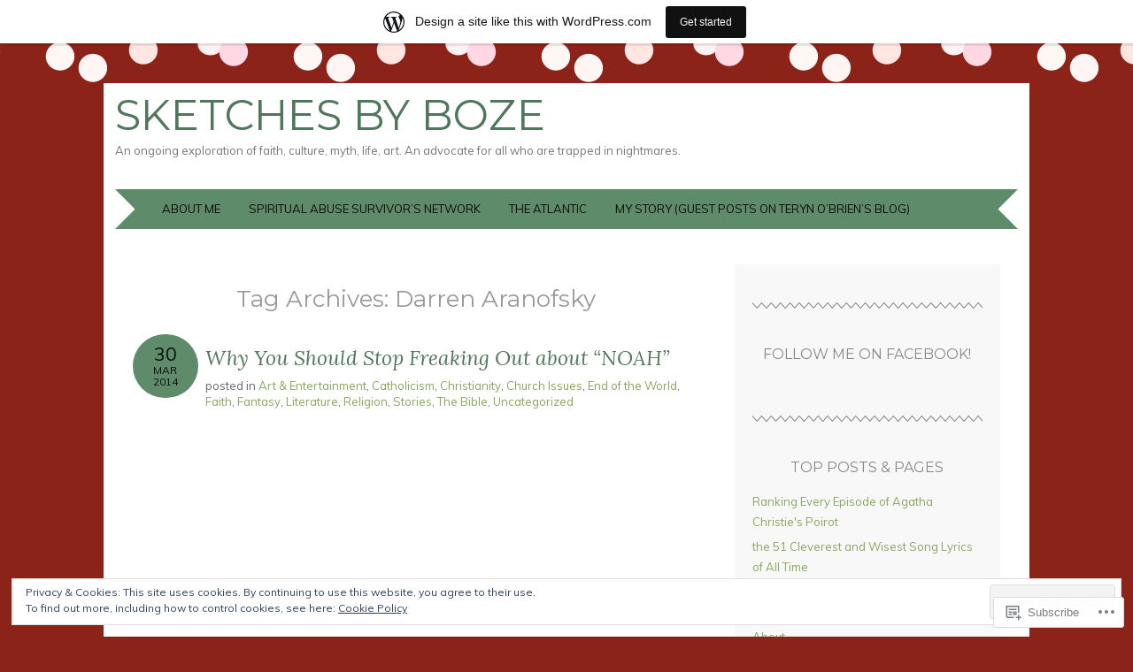

--- FILE ---
content_type: text/html; charset=UTF-8
request_url: https://thetalkingllama.wordpress.com/tag/darren-aranofsky/
body_size: 21691
content:
<!DOCTYPE html>
<html lang="en">
<head>
<meta charset="UTF-8" />
<meta name="viewport" content="width=device-width" />
<title>Darren Aranofsky | Sketches By Boze</title>
<link rel="profile" href="http://gmpg.org/xfn/11" />
<link rel="pingback" href="https://thetalkingllama.wordpress.com/xmlrpc.php" />
<!--[if lt IE 9]>
<script src="https://s0.wp.com/wp-content/themes/pub/adelle/js/html5.js?m=1364897642i" type="text/javascript"></script>
<![endif]-->

<meta name='robots' content='max-image-preview:large' />
<link rel='dns-prefetch' href='//s0.wp.com' />
<link rel='dns-prefetch' href='//fonts-api.wp.com' />
<link rel='dns-prefetch' href='//af.pubmine.com' />
<link rel="alternate" type="application/rss+xml" title="Sketches By Boze &raquo; Feed" href="https://thetalkingllama.wordpress.com/feed/" />
<link rel="alternate" type="application/rss+xml" title="Sketches By Boze &raquo; Comments Feed" href="https://thetalkingllama.wordpress.com/comments/feed/" />
<link rel="alternate" type="application/rss+xml" title="Sketches By Boze &raquo; Darren Aranofsky Tag Feed" href="https://thetalkingllama.wordpress.com/tag/darren-aranofsky/feed/" />
	<script type="text/javascript">
		/* <![CDATA[ */
		function addLoadEvent(func) {
			var oldonload = window.onload;
			if (typeof window.onload != 'function') {
				window.onload = func;
			} else {
				window.onload = function () {
					oldonload();
					func();
				}
			}
		}
		/* ]]> */
	</script>
	<link crossorigin='anonymous' rel='stylesheet' id='all-css-0-1' href='/_static/??/wp-content/mu-plugins/widgets/eu-cookie-law/templates/style.css,/wp-content/blog-plugins/marketing-bar/css/marketing-bar.css?m=1761640963j&cssminify=yes' type='text/css' media='all' />
<style id='wp-emoji-styles-inline-css'>

	img.wp-smiley, img.emoji {
		display: inline !important;
		border: none !important;
		box-shadow: none !important;
		height: 1em !important;
		width: 1em !important;
		margin: 0 0.07em !important;
		vertical-align: -0.1em !important;
		background: none !important;
		padding: 0 !important;
	}
/*# sourceURL=wp-emoji-styles-inline-css */
</style>
<link crossorigin='anonymous' rel='stylesheet' id='all-css-2-1' href='/wp-content/plugins/gutenberg-core/v22.2.0/build/styles/block-library/style.css?m=1764855221i&cssminify=yes' type='text/css' media='all' />
<style id='wp-block-library-inline-css'>
.has-text-align-justify {
	text-align:justify;
}
.has-text-align-justify{text-align:justify;}

/*# sourceURL=wp-block-library-inline-css */
</style><style id='global-styles-inline-css'>
:root{--wp--preset--aspect-ratio--square: 1;--wp--preset--aspect-ratio--4-3: 4/3;--wp--preset--aspect-ratio--3-4: 3/4;--wp--preset--aspect-ratio--3-2: 3/2;--wp--preset--aspect-ratio--2-3: 2/3;--wp--preset--aspect-ratio--16-9: 16/9;--wp--preset--aspect-ratio--9-16: 9/16;--wp--preset--color--black: #000000;--wp--preset--color--cyan-bluish-gray: #abb8c3;--wp--preset--color--white: #ffffff;--wp--preset--color--pale-pink: #f78da7;--wp--preset--color--vivid-red: #cf2e2e;--wp--preset--color--luminous-vivid-orange: #ff6900;--wp--preset--color--luminous-vivid-amber: #fcb900;--wp--preset--color--light-green-cyan: #7bdcb5;--wp--preset--color--vivid-green-cyan: #00d084;--wp--preset--color--pale-cyan-blue: #8ed1fc;--wp--preset--color--vivid-cyan-blue: #0693e3;--wp--preset--color--vivid-purple: #9b51e0;--wp--preset--gradient--vivid-cyan-blue-to-vivid-purple: linear-gradient(135deg,rgb(6,147,227) 0%,rgb(155,81,224) 100%);--wp--preset--gradient--light-green-cyan-to-vivid-green-cyan: linear-gradient(135deg,rgb(122,220,180) 0%,rgb(0,208,130) 100%);--wp--preset--gradient--luminous-vivid-amber-to-luminous-vivid-orange: linear-gradient(135deg,rgb(252,185,0) 0%,rgb(255,105,0) 100%);--wp--preset--gradient--luminous-vivid-orange-to-vivid-red: linear-gradient(135deg,rgb(255,105,0) 0%,rgb(207,46,46) 100%);--wp--preset--gradient--very-light-gray-to-cyan-bluish-gray: linear-gradient(135deg,rgb(238,238,238) 0%,rgb(169,184,195) 100%);--wp--preset--gradient--cool-to-warm-spectrum: linear-gradient(135deg,rgb(74,234,220) 0%,rgb(151,120,209) 20%,rgb(207,42,186) 40%,rgb(238,44,130) 60%,rgb(251,105,98) 80%,rgb(254,248,76) 100%);--wp--preset--gradient--blush-light-purple: linear-gradient(135deg,rgb(255,206,236) 0%,rgb(152,150,240) 100%);--wp--preset--gradient--blush-bordeaux: linear-gradient(135deg,rgb(254,205,165) 0%,rgb(254,45,45) 50%,rgb(107,0,62) 100%);--wp--preset--gradient--luminous-dusk: linear-gradient(135deg,rgb(255,203,112) 0%,rgb(199,81,192) 50%,rgb(65,88,208) 100%);--wp--preset--gradient--pale-ocean: linear-gradient(135deg,rgb(255,245,203) 0%,rgb(182,227,212) 50%,rgb(51,167,181) 100%);--wp--preset--gradient--electric-grass: linear-gradient(135deg,rgb(202,248,128) 0%,rgb(113,206,126) 100%);--wp--preset--gradient--midnight: linear-gradient(135deg,rgb(2,3,129) 0%,rgb(40,116,252) 100%);--wp--preset--font-size--small: 13px;--wp--preset--font-size--medium: 20px;--wp--preset--font-size--large: 36px;--wp--preset--font-size--x-large: 42px;--wp--preset--font-family--albert-sans: 'Albert Sans', sans-serif;--wp--preset--font-family--alegreya: Alegreya, serif;--wp--preset--font-family--arvo: Arvo, serif;--wp--preset--font-family--bodoni-moda: 'Bodoni Moda', serif;--wp--preset--font-family--bricolage-grotesque: 'Bricolage Grotesque', sans-serif;--wp--preset--font-family--cabin: Cabin, sans-serif;--wp--preset--font-family--chivo: Chivo, sans-serif;--wp--preset--font-family--commissioner: Commissioner, sans-serif;--wp--preset--font-family--cormorant: Cormorant, serif;--wp--preset--font-family--courier-prime: 'Courier Prime', monospace;--wp--preset--font-family--crimson-pro: 'Crimson Pro', serif;--wp--preset--font-family--dm-mono: 'DM Mono', monospace;--wp--preset--font-family--dm-sans: 'DM Sans', sans-serif;--wp--preset--font-family--dm-serif-display: 'DM Serif Display', serif;--wp--preset--font-family--domine: Domine, serif;--wp--preset--font-family--eb-garamond: 'EB Garamond', serif;--wp--preset--font-family--epilogue: Epilogue, sans-serif;--wp--preset--font-family--fahkwang: Fahkwang, sans-serif;--wp--preset--font-family--figtree: Figtree, sans-serif;--wp--preset--font-family--fira-sans: 'Fira Sans', sans-serif;--wp--preset--font-family--fjalla-one: 'Fjalla One', sans-serif;--wp--preset--font-family--fraunces: Fraunces, serif;--wp--preset--font-family--gabarito: Gabarito, system-ui;--wp--preset--font-family--ibm-plex-mono: 'IBM Plex Mono', monospace;--wp--preset--font-family--ibm-plex-sans: 'IBM Plex Sans', sans-serif;--wp--preset--font-family--ibarra-real-nova: 'Ibarra Real Nova', serif;--wp--preset--font-family--instrument-serif: 'Instrument Serif', serif;--wp--preset--font-family--inter: Inter, sans-serif;--wp--preset--font-family--josefin-sans: 'Josefin Sans', sans-serif;--wp--preset--font-family--jost: Jost, sans-serif;--wp--preset--font-family--libre-baskerville: 'Libre Baskerville', serif;--wp--preset--font-family--libre-franklin: 'Libre Franklin', sans-serif;--wp--preset--font-family--literata: Literata, serif;--wp--preset--font-family--lora: Lora, serif;--wp--preset--font-family--merriweather: Merriweather, serif;--wp--preset--font-family--montserrat: Montserrat, sans-serif;--wp--preset--font-family--newsreader: Newsreader, serif;--wp--preset--font-family--noto-sans-mono: 'Noto Sans Mono', sans-serif;--wp--preset--font-family--nunito: Nunito, sans-serif;--wp--preset--font-family--open-sans: 'Open Sans', sans-serif;--wp--preset--font-family--overpass: Overpass, sans-serif;--wp--preset--font-family--pt-serif: 'PT Serif', serif;--wp--preset--font-family--petrona: Petrona, serif;--wp--preset--font-family--piazzolla: Piazzolla, serif;--wp--preset--font-family--playfair-display: 'Playfair Display', serif;--wp--preset--font-family--plus-jakarta-sans: 'Plus Jakarta Sans', sans-serif;--wp--preset--font-family--poppins: Poppins, sans-serif;--wp--preset--font-family--raleway: Raleway, sans-serif;--wp--preset--font-family--roboto: Roboto, sans-serif;--wp--preset--font-family--roboto-slab: 'Roboto Slab', serif;--wp--preset--font-family--rubik: Rubik, sans-serif;--wp--preset--font-family--rufina: Rufina, serif;--wp--preset--font-family--sora: Sora, sans-serif;--wp--preset--font-family--source-sans-3: 'Source Sans 3', sans-serif;--wp--preset--font-family--source-serif-4: 'Source Serif 4', serif;--wp--preset--font-family--space-mono: 'Space Mono', monospace;--wp--preset--font-family--syne: Syne, sans-serif;--wp--preset--font-family--texturina: Texturina, serif;--wp--preset--font-family--urbanist: Urbanist, sans-serif;--wp--preset--font-family--work-sans: 'Work Sans', sans-serif;--wp--preset--spacing--20: 0.44rem;--wp--preset--spacing--30: 0.67rem;--wp--preset--spacing--40: 1rem;--wp--preset--spacing--50: 1.5rem;--wp--preset--spacing--60: 2.25rem;--wp--preset--spacing--70: 3.38rem;--wp--preset--spacing--80: 5.06rem;--wp--preset--shadow--natural: 6px 6px 9px rgba(0, 0, 0, 0.2);--wp--preset--shadow--deep: 12px 12px 50px rgba(0, 0, 0, 0.4);--wp--preset--shadow--sharp: 6px 6px 0px rgba(0, 0, 0, 0.2);--wp--preset--shadow--outlined: 6px 6px 0px -3px rgb(255, 255, 255), 6px 6px rgb(0, 0, 0);--wp--preset--shadow--crisp: 6px 6px 0px rgb(0, 0, 0);}:where(.is-layout-flex){gap: 0.5em;}:where(.is-layout-grid){gap: 0.5em;}body .is-layout-flex{display: flex;}.is-layout-flex{flex-wrap: wrap;align-items: center;}.is-layout-flex > :is(*, div){margin: 0;}body .is-layout-grid{display: grid;}.is-layout-grid > :is(*, div){margin: 0;}:where(.wp-block-columns.is-layout-flex){gap: 2em;}:where(.wp-block-columns.is-layout-grid){gap: 2em;}:where(.wp-block-post-template.is-layout-flex){gap: 1.25em;}:where(.wp-block-post-template.is-layout-grid){gap: 1.25em;}.has-black-color{color: var(--wp--preset--color--black) !important;}.has-cyan-bluish-gray-color{color: var(--wp--preset--color--cyan-bluish-gray) !important;}.has-white-color{color: var(--wp--preset--color--white) !important;}.has-pale-pink-color{color: var(--wp--preset--color--pale-pink) !important;}.has-vivid-red-color{color: var(--wp--preset--color--vivid-red) !important;}.has-luminous-vivid-orange-color{color: var(--wp--preset--color--luminous-vivid-orange) !important;}.has-luminous-vivid-amber-color{color: var(--wp--preset--color--luminous-vivid-amber) !important;}.has-light-green-cyan-color{color: var(--wp--preset--color--light-green-cyan) !important;}.has-vivid-green-cyan-color{color: var(--wp--preset--color--vivid-green-cyan) !important;}.has-pale-cyan-blue-color{color: var(--wp--preset--color--pale-cyan-blue) !important;}.has-vivid-cyan-blue-color{color: var(--wp--preset--color--vivid-cyan-blue) !important;}.has-vivid-purple-color{color: var(--wp--preset--color--vivid-purple) !important;}.has-black-background-color{background-color: var(--wp--preset--color--black) !important;}.has-cyan-bluish-gray-background-color{background-color: var(--wp--preset--color--cyan-bluish-gray) !important;}.has-white-background-color{background-color: var(--wp--preset--color--white) !important;}.has-pale-pink-background-color{background-color: var(--wp--preset--color--pale-pink) !important;}.has-vivid-red-background-color{background-color: var(--wp--preset--color--vivid-red) !important;}.has-luminous-vivid-orange-background-color{background-color: var(--wp--preset--color--luminous-vivid-orange) !important;}.has-luminous-vivid-amber-background-color{background-color: var(--wp--preset--color--luminous-vivid-amber) !important;}.has-light-green-cyan-background-color{background-color: var(--wp--preset--color--light-green-cyan) !important;}.has-vivid-green-cyan-background-color{background-color: var(--wp--preset--color--vivid-green-cyan) !important;}.has-pale-cyan-blue-background-color{background-color: var(--wp--preset--color--pale-cyan-blue) !important;}.has-vivid-cyan-blue-background-color{background-color: var(--wp--preset--color--vivid-cyan-blue) !important;}.has-vivid-purple-background-color{background-color: var(--wp--preset--color--vivid-purple) !important;}.has-black-border-color{border-color: var(--wp--preset--color--black) !important;}.has-cyan-bluish-gray-border-color{border-color: var(--wp--preset--color--cyan-bluish-gray) !important;}.has-white-border-color{border-color: var(--wp--preset--color--white) !important;}.has-pale-pink-border-color{border-color: var(--wp--preset--color--pale-pink) !important;}.has-vivid-red-border-color{border-color: var(--wp--preset--color--vivid-red) !important;}.has-luminous-vivid-orange-border-color{border-color: var(--wp--preset--color--luminous-vivid-orange) !important;}.has-luminous-vivid-amber-border-color{border-color: var(--wp--preset--color--luminous-vivid-amber) !important;}.has-light-green-cyan-border-color{border-color: var(--wp--preset--color--light-green-cyan) !important;}.has-vivid-green-cyan-border-color{border-color: var(--wp--preset--color--vivid-green-cyan) !important;}.has-pale-cyan-blue-border-color{border-color: var(--wp--preset--color--pale-cyan-blue) !important;}.has-vivid-cyan-blue-border-color{border-color: var(--wp--preset--color--vivid-cyan-blue) !important;}.has-vivid-purple-border-color{border-color: var(--wp--preset--color--vivid-purple) !important;}.has-vivid-cyan-blue-to-vivid-purple-gradient-background{background: var(--wp--preset--gradient--vivid-cyan-blue-to-vivid-purple) !important;}.has-light-green-cyan-to-vivid-green-cyan-gradient-background{background: var(--wp--preset--gradient--light-green-cyan-to-vivid-green-cyan) !important;}.has-luminous-vivid-amber-to-luminous-vivid-orange-gradient-background{background: var(--wp--preset--gradient--luminous-vivid-amber-to-luminous-vivid-orange) !important;}.has-luminous-vivid-orange-to-vivid-red-gradient-background{background: var(--wp--preset--gradient--luminous-vivid-orange-to-vivid-red) !important;}.has-very-light-gray-to-cyan-bluish-gray-gradient-background{background: var(--wp--preset--gradient--very-light-gray-to-cyan-bluish-gray) !important;}.has-cool-to-warm-spectrum-gradient-background{background: var(--wp--preset--gradient--cool-to-warm-spectrum) !important;}.has-blush-light-purple-gradient-background{background: var(--wp--preset--gradient--blush-light-purple) !important;}.has-blush-bordeaux-gradient-background{background: var(--wp--preset--gradient--blush-bordeaux) !important;}.has-luminous-dusk-gradient-background{background: var(--wp--preset--gradient--luminous-dusk) !important;}.has-pale-ocean-gradient-background{background: var(--wp--preset--gradient--pale-ocean) !important;}.has-electric-grass-gradient-background{background: var(--wp--preset--gradient--electric-grass) !important;}.has-midnight-gradient-background{background: var(--wp--preset--gradient--midnight) !important;}.has-small-font-size{font-size: var(--wp--preset--font-size--small) !important;}.has-medium-font-size{font-size: var(--wp--preset--font-size--medium) !important;}.has-large-font-size{font-size: var(--wp--preset--font-size--large) !important;}.has-x-large-font-size{font-size: var(--wp--preset--font-size--x-large) !important;}.has-albert-sans-font-family{font-family: var(--wp--preset--font-family--albert-sans) !important;}.has-alegreya-font-family{font-family: var(--wp--preset--font-family--alegreya) !important;}.has-arvo-font-family{font-family: var(--wp--preset--font-family--arvo) !important;}.has-bodoni-moda-font-family{font-family: var(--wp--preset--font-family--bodoni-moda) !important;}.has-bricolage-grotesque-font-family{font-family: var(--wp--preset--font-family--bricolage-grotesque) !important;}.has-cabin-font-family{font-family: var(--wp--preset--font-family--cabin) !important;}.has-chivo-font-family{font-family: var(--wp--preset--font-family--chivo) !important;}.has-commissioner-font-family{font-family: var(--wp--preset--font-family--commissioner) !important;}.has-cormorant-font-family{font-family: var(--wp--preset--font-family--cormorant) !important;}.has-courier-prime-font-family{font-family: var(--wp--preset--font-family--courier-prime) !important;}.has-crimson-pro-font-family{font-family: var(--wp--preset--font-family--crimson-pro) !important;}.has-dm-mono-font-family{font-family: var(--wp--preset--font-family--dm-mono) !important;}.has-dm-sans-font-family{font-family: var(--wp--preset--font-family--dm-sans) !important;}.has-dm-serif-display-font-family{font-family: var(--wp--preset--font-family--dm-serif-display) !important;}.has-domine-font-family{font-family: var(--wp--preset--font-family--domine) !important;}.has-eb-garamond-font-family{font-family: var(--wp--preset--font-family--eb-garamond) !important;}.has-epilogue-font-family{font-family: var(--wp--preset--font-family--epilogue) !important;}.has-fahkwang-font-family{font-family: var(--wp--preset--font-family--fahkwang) !important;}.has-figtree-font-family{font-family: var(--wp--preset--font-family--figtree) !important;}.has-fira-sans-font-family{font-family: var(--wp--preset--font-family--fira-sans) !important;}.has-fjalla-one-font-family{font-family: var(--wp--preset--font-family--fjalla-one) !important;}.has-fraunces-font-family{font-family: var(--wp--preset--font-family--fraunces) !important;}.has-gabarito-font-family{font-family: var(--wp--preset--font-family--gabarito) !important;}.has-ibm-plex-mono-font-family{font-family: var(--wp--preset--font-family--ibm-plex-mono) !important;}.has-ibm-plex-sans-font-family{font-family: var(--wp--preset--font-family--ibm-plex-sans) !important;}.has-ibarra-real-nova-font-family{font-family: var(--wp--preset--font-family--ibarra-real-nova) !important;}.has-instrument-serif-font-family{font-family: var(--wp--preset--font-family--instrument-serif) !important;}.has-inter-font-family{font-family: var(--wp--preset--font-family--inter) !important;}.has-josefin-sans-font-family{font-family: var(--wp--preset--font-family--josefin-sans) !important;}.has-jost-font-family{font-family: var(--wp--preset--font-family--jost) !important;}.has-libre-baskerville-font-family{font-family: var(--wp--preset--font-family--libre-baskerville) !important;}.has-libre-franklin-font-family{font-family: var(--wp--preset--font-family--libre-franklin) !important;}.has-literata-font-family{font-family: var(--wp--preset--font-family--literata) !important;}.has-lora-font-family{font-family: var(--wp--preset--font-family--lora) !important;}.has-merriweather-font-family{font-family: var(--wp--preset--font-family--merriweather) !important;}.has-montserrat-font-family{font-family: var(--wp--preset--font-family--montserrat) !important;}.has-newsreader-font-family{font-family: var(--wp--preset--font-family--newsreader) !important;}.has-noto-sans-mono-font-family{font-family: var(--wp--preset--font-family--noto-sans-mono) !important;}.has-nunito-font-family{font-family: var(--wp--preset--font-family--nunito) !important;}.has-open-sans-font-family{font-family: var(--wp--preset--font-family--open-sans) !important;}.has-overpass-font-family{font-family: var(--wp--preset--font-family--overpass) !important;}.has-pt-serif-font-family{font-family: var(--wp--preset--font-family--pt-serif) !important;}.has-petrona-font-family{font-family: var(--wp--preset--font-family--petrona) !important;}.has-piazzolla-font-family{font-family: var(--wp--preset--font-family--piazzolla) !important;}.has-playfair-display-font-family{font-family: var(--wp--preset--font-family--playfair-display) !important;}.has-plus-jakarta-sans-font-family{font-family: var(--wp--preset--font-family--plus-jakarta-sans) !important;}.has-poppins-font-family{font-family: var(--wp--preset--font-family--poppins) !important;}.has-raleway-font-family{font-family: var(--wp--preset--font-family--raleway) !important;}.has-roboto-font-family{font-family: var(--wp--preset--font-family--roboto) !important;}.has-roboto-slab-font-family{font-family: var(--wp--preset--font-family--roboto-slab) !important;}.has-rubik-font-family{font-family: var(--wp--preset--font-family--rubik) !important;}.has-rufina-font-family{font-family: var(--wp--preset--font-family--rufina) !important;}.has-sora-font-family{font-family: var(--wp--preset--font-family--sora) !important;}.has-source-sans-3-font-family{font-family: var(--wp--preset--font-family--source-sans-3) !important;}.has-source-serif-4-font-family{font-family: var(--wp--preset--font-family--source-serif-4) !important;}.has-space-mono-font-family{font-family: var(--wp--preset--font-family--space-mono) !important;}.has-syne-font-family{font-family: var(--wp--preset--font-family--syne) !important;}.has-texturina-font-family{font-family: var(--wp--preset--font-family--texturina) !important;}.has-urbanist-font-family{font-family: var(--wp--preset--font-family--urbanist) !important;}.has-work-sans-font-family{font-family: var(--wp--preset--font-family--work-sans) !important;}
/*# sourceURL=global-styles-inline-css */
</style>

<style id='classic-theme-styles-inline-css'>
/*! This file is auto-generated */
.wp-block-button__link{color:#fff;background-color:#32373c;border-radius:9999px;box-shadow:none;text-decoration:none;padding:calc(.667em + 2px) calc(1.333em + 2px);font-size:1.125em}.wp-block-file__button{background:#32373c;color:#fff;text-decoration:none}
/*# sourceURL=/wp-includes/css/classic-themes.min.css */
</style>
<link crossorigin='anonymous' rel='stylesheet' id='all-css-4-1' href='/_static/??-eJyFj90OgjAMhV/I0oAgemF8FAOjwcE2FtqJvr0j/iYavGlOm/Odk+LkQQ1OyAl6E1rtGNVQm0H1jFmSbpMUWFtvCEY6Jzk2muXlAJaroUQxr/AjyAZ4Z40U79ZXMjssNboiQzbalrBJNy1JxPmpQeiyjPhYA3XtR2KGOK0OFuQUu/iLu5/Rhxqrhowh/PtJR+Ir1T925ODwqJ3ClhyNOgL8W86ZB7tPy2KdlbtNXnQ3Bz+Kcw==&cssminify=yes' type='text/css' media='all' />
<link rel='stylesheet' id='adelle-muli-css' href='https://fonts-api.wp.com/css?family=Muli%3A400%2C400italic&#038;ver=6.9-RC2-61304' media='all' />
<link rel='stylesheet' id='adelle-lora-css' href='https://fonts-api.wp.com/css?family=Lora%3A400%2C400italic%2C700%2C700italic&#038;ver=6.9-RC2-61304' media='all' />
<link rel='stylesheet' id='adelle-montserrat-css' href='https://fonts-api.wp.com/css?family=Montserrat%3A400%2C700&#038;ver=6.9-RC2-61304' media='all' />
<link crossorigin='anonymous' rel='stylesheet' id='all-css-10-1' href='/wp-content/themes/pub/adelle/inc/styles-wpcom.css?m=1379674771i&cssminify=yes' type='text/css' media='all' />
<style id='jetpack_facebook_likebox-inline-css'>
.widget_facebook_likebox {
	overflow: hidden;
}

/*# sourceURL=/wp-content/mu-plugins/jetpack-plugin/sun/modules/widgets/facebook-likebox/style.css */
</style>
<link crossorigin='anonymous' rel='stylesheet' id='all-css-12-1' href='/_static/??-eJzTLy/QTc7PK0nNK9HPLdUtyClNz8wr1i9KTcrJTwcy0/WTi5G5ekCujj52Temp+bo5+cmJJZn5eSgc3bScxMwikFb7XFtDE1NLExMLc0OTLACohS2q&cssminify=yes' type='text/css' media='all' />
<link crossorigin='anonymous' rel='stylesheet' id='print-css-13-1' href='/wp-content/mu-plugins/global-print/global-print.css?m=1465851035i&cssminify=yes' type='text/css' media='print' />
<style id='jetpack-global-styles-frontend-style-inline-css'>
:root { --font-headings: unset; --font-base: unset; --font-headings-default: -apple-system,BlinkMacSystemFont,"Segoe UI",Roboto,Oxygen-Sans,Ubuntu,Cantarell,"Helvetica Neue",sans-serif; --font-base-default: -apple-system,BlinkMacSystemFont,"Segoe UI",Roboto,Oxygen-Sans,Ubuntu,Cantarell,"Helvetica Neue",sans-serif;}
/*# sourceURL=jetpack-global-styles-frontend-style-inline-css */
</style>
<link crossorigin='anonymous' rel='stylesheet' id='all-css-16-1' href='/wp-content/themes/h4/global.css?m=1420737423i&cssminify=yes' type='text/css' media='all' />
<script type="text/javascript" id="wpcom-actionbar-placeholder-js-extra">
/* <![CDATA[ */
var actionbardata = {"siteID":"30036446","postID":"0","siteURL":"https://thetalkingllama.wordpress.com","xhrURL":"https://thetalkingllama.wordpress.com/wp-admin/admin-ajax.php","nonce":"2b4b87fe72","isLoggedIn":"","statusMessage":"","subsEmailDefault":"instantly","proxyScriptUrl":"https://s0.wp.com/wp-content/js/wpcom-proxy-request.js?m=1513050504i&amp;ver=20211021","i18n":{"followedText":"New posts from this site will now appear in your \u003Ca href=\"https://wordpress.com/reader\"\u003EReader\u003C/a\u003E","foldBar":"Collapse this bar","unfoldBar":"Expand this bar","shortLinkCopied":"Shortlink copied to clipboard."}};
//# sourceURL=wpcom-actionbar-placeholder-js-extra
/* ]]> */
</script>
<script type="text/javascript" id="jetpack-mu-wpcom-settings-js-before">
/* <![CDATA[ */
var JETPACK_MU_WPCOM_SETTINGS = {"assetsUrl":"https://s0.wp.com/wp-content/mu-plugins/jetpack-mu-wpcom-plugin/sun/jetpack_vendor/automattic/jetpack-mu-wpcom/src/build/"};
//# sourceURL=jetpack-mu-wpcom-settings-js-before
/* ]]> */
</script>
<script crossorigin='anonymous' type='text/javascript'  src='/_static/??/wp-content/js/rlt-proxy.js,/wp-content/blog-plugins/wordads-classes/js/cmp/v2/cmp-non-gdpr.js?m=1720530689j'></script>
<script type="text/javascript" id="rlt-proxy-js-after">
/* <![CDATA[ */
	rltInitialize( {"token":null,"iframeOrigins":["https:\/\/widgets.wp.com"]} );
//# sourceURL=rlt-proxy-js-after
/* ]]> */
</script>
<link rel="EditURI" type="application/rsd+xml" title="RSD" href="https://thetalkingllama.wordpress.com/xmlrpc.php?rsd" />
<meta name="generator" content="WordPress.com" />

<!-- Jetpack Open Graph Tags -->
<meta property="og:type" content="website" />
<meta property="og:title" content="Darren Aranofsky &#8211; Sketches By Boze" />
<meta property="og:url" content="https://thetalkingllama.wordpress.com/tag/darren-aranofsky/" />
<meta property="og:site_name" content="Sketches By Boze" />
<meta property="og:image" content="https://s0.wp.com/i/blank.jpg?m=1383295312i" />
<meta property="og:image:width" content="200" />
<meta property="og:image:height" content="200" />
<meta property="og:image:alt" content="" />
<meta property="og:locale" content="en_US" />
<meta property="fb:app_id" content="249643311490" />

<!-- End Jetpack Open Graph Tags -->
<link rel="shortcut icon" type="image/x-icon" href="https://s0.wp.com/i/favicon.ico?m=1713425267i" sizes="16x16 24x24 32x32 48x48" />
<link rel="icon" type="image/x-icon" href="https://s0.wp.com/i/favicon.ico?m=1713425267i" sizes="16x16 24x24 32x32 48x48" />
<link rel="apple-touch-icon" href="https://s0.wp.com/i/webclip.png?m=1713868326i" />
<link rel='openid.server' href='https://thetalkingllama.wordpress.com/?openidserver=1' />
<link rel='openid.delegate' href='https://thetalkingllama.wordpress.com/' />
<link rel="search" type="application/opensearchdescription+xml" href="https://thetalkingllama.wordpress.com/osd.xml" title="Sketches By Boze" />
<link rel="search" type="application/opensearchdescription+xml" href="https://s1.wp.com/opensearch.xml" title="WordPress.com" />
		<style type="text/css">
			.recentcomments a {
				display: inline !important;
				padding: 0 !important;
				margin: 0 !important;
			}

			table.recentcommentsavatartop img.avatar, table.recentcommentsavatarend img.avatar {
				border: 0px;
				margin: 0;
			}

			table.recentcommentsavatartop a, table.recentcommentsavatarend a {
				border: 0px !important;
				background-color: transparent !important;
			}

			td.recentcommentsavatarend, td.recentcommentsavatartop {
				padding: 0px 0px 1px 0px;
				margin: 0px;
			}

			td.recentcommentstextend {
				border: none !important;
				padding: 0px 0px 2px 10px;
			}

			.rtl td.recentcommentstextend {
				padding: 0px 10px 2px 0px;
			}

			td.recentcommentstexttop {
				border: none;
				padding: 0px 0px 0px 10px;
			}

			.rtl td.recentcommentstexttop {
				padding: 0px 10px 0px 0px;
			}
		</style>
		<meta name="description" content="Posts about Darren Aranofsky written by Boze Herrington" />
<script type="text/javascript">
/* <![CDATA[ */
var wa_client = {}; wa_client.cmd = []; wa_client.config = { 'blog_id': 30036446, 'blog_language': 'en', 'is_wordads': false, 'hosting_type': 0, 'afp_account_id': 'pub-1646190278198722', 'afp_host_id': 5038568878849053, 'theme': 'pub/adelle', '_': { 'title': 'Advertisement', 'privacy_settings': 'Privacy Settings' }, 'formats': [ 'belowpost', 'bottom_sticky', 'sidebar_sticky_right', 'sidebar', 'gutenberg_rectangle', 'gutenberg_leaderboard', 'gutenberg_mobile_leaderboard', 'gutenberg_skyscraper' ] };
/* ]]> */
</script>
		<script type="text/javascript">

			window.doNotSellCallback = function() {

				var linkElements = [
					'a[href="https://wordpress.com/?ref=footer_blog"]',
					'a[href="https://wordpress.com/?ref=footer_website"]',
					'a[href="https://wordpress.com/?ref=vertical_footer"]',
					'a[href^="https://wordpress.com/?ref=footer_segment_"]',
				].join(',');

				var dnsLink = document.createElement( 'a' );
				dnsLink.href = 'https://wordpress.com/advertising-program-optout/';
				dnsLink.classList.add( 'do-not-sell-link' );
				dnsLink.rel = 'nofollow';
				dnsLink.style.marginLeft = '0.5em';
				dnsLink.textContent = 'Do Not Sell or Share My Personal Information';

				var creditLinks = document.querySelectorAll( linkElements );

				if ( 0 === creditLinks.length ) {
					return false;
				}

				Array.prototype.forEach.call( creditLinks, function( el ) {
					el.insertAdjacentElement( 'afterend', dnsLink );
				});

				return true;
			};

		</script>
		<style type="text/css" id="custom-colors-css"> 	.navigation-main:before,
 	.site-footer:before {
 		border-left-color: #fff !important;
 	}
 	 .navigation-main:after,
 	 .site-footer:after {
 		border-right-color: #fff !important;
 	}
.navigation-main, .navigation-main a, .entry-header .post-date .entry-day, .sticky .entry-title:before, #social-networks a { color: #0C0C0C;}
.page-links a span.active-link, .navigation-paging a, #cancel-comment-reply-link, #infinite-handle span, #social-networks a:hover { color: #2D2D2D;}
.navigation-main li.current_page_item a, .navigation-main li.current-menu-item a { color: #230000;}
.navigation-main li > a:after, .navigation-main ul li > a:after, .site-info { color: #0C0C0C;}
.main-small-navigation ul li a { color: #0C0C0C;}
.entry-header .post-date a { color: #0C0C0C;}
.site-info a:hover { color: #0C0C0C;}
body { background: #8C2318;}
.site-title, .site-title a, .meta-nav { color: #4F775C;}
.entry-title, .entry-title a, .comments-title, #respond #reply-title { color: #4F775C;}
.navigation-main, .navigation-main ul ul, .menu-toggle, .main-small-navigation ul.nav-menu.toggled-on, .entry-header .post-date, .sticky .entry-title:before, .site-footer, #social-networks a { background: #5E8C6A;}
.hentry:after, body.single .content-area:after, .hentry footer:after, body.single .site-content:after { border-color: #4F775C;}
.navigation-main:before, .navigation-main:after, .site-footer:before, .site-footer:after { border-color: #5E8C6A;}
a, .required, #infinite-footer .blog-credits a { color: #88A65E;}
.widget a, #secondary #flickr_badge_uber_wrapper a:hover, #secondary #flickr_badge_uber_wrapper a:link, #secondary #flickr_badge_uber_wrapper a:active, #secondary #flickr_badge_uber_wrapper a:visited { color: #88A65E;}
.navigation-main li.current_page_item a, .navigation-main li.current-menu-item a { color: #0B0F04;}
.page-links a span.active-link, .navigation-paging a, #cancel-comment-reply-link, #infinite-handle span, #social-networks a:hover { background: #88A65E;}
#wp-calendar tbody td:hover, #wp-calendar #today { background: #88A65E;}
#wp-calendar tbody td:hover, #wp-calendar #today { background: rgba( 136, 166, 94, 0.3 );}
.site-info a { color: #0B0F04;}
</style>
<script type="text/javascript">
	window.google_analytics_uacct = "UA-52447-2";
</script>

<script type="text/javascript">
	var _gaq = _gaq || [];
	_gaq.push(['_setAccount', 'UA-52447-2']);
	_gaq.push(['_gat._anonymizeIp']);
	_gaq.push(['_setDomainName', 'wordpress.com']);
	_gaq.push(['_initData']);
	_gaq.push(['_trackPageview']);

	(function() {
		var ga = document.createElement('script'); ga.type = 'text/javascript'; ga.async = true;
		ga.src = ('https:' == document.location.protocol ? 'https://ssl' : 'http://www') + '.google-analytics.com/ga.js';
		(document.getElementsByTagName('head')[0] || document.getElementsByTagName('body')[0]).appendChild(ga);
	})();
</script>
<link crossorigin='anonymous' rel='stylesheet' id='all-css-0-3' href='/wp-content/mu-plugins/jetpack-plugin/sun/modules/widgets/top-posts/style.css?m=1753279645i&cssminify=yes' type='text/css' media='all' />
</head>

<body class="archive tag tag-darren-aranofsky tag-9929814 wp-theme-pubadelle customizer-styles-applied jetpack-reblog-enabled has-marketing-bar has-marketing-bar-theme-adelle">
<div id="wrapper" class="site-container">
	<div id="page" class="hfeed site">
				<header id="masthead" class="site-header" role="banner">
			<hgroup>
				<h1 class="site-title"><a href="https://thetalkingllama.wordpress.com/" title="Sketches By Boze" rel="home">Sketches By Boze</a></h1>
				<h2 class="site-description">An ongoing exploration of faith, culture, myth, life, art. An advocate for all who are trapped in nightmares.</h2>
			</hgroup>

			
			<nav id="site-navigation" class="navigation-main" role="navigation">
				<h1 class="menu-toggle">Menu</h1>
				<div class="screen-reader-text skip-link"><a href="#content" title="Skip to content">Skip to content</a></div>

				<div class="menu-spiritual-abuse-survivors-network-container"><ul id="menu-spiritual-abuse-survivors-network" class="menu"><li id="menu-item-658" class="menu-item menu-item-type-custom menu-item-object-custom menu-item-658"><a href="https://thetalkingllama.wordpress.com/about/">About Me</a></li>
<li id="menu-item-657" class="menu-item menu-item-type-custom menu-item-object-custom menu-item-657"><a href="https://thetalkingllama.wordpress.com/2013/11/28/the-spiritual-abuse-survivors-network/">Spiritual Abuse Survivor&#8217;s Network</a></li>
<li id="menu-item-757" class="menu-item menu-item-type-custom menu-item-object-custom menu-item-757"><a href="http://www.theatlantic.com/national/archive/2014/06/the-seven-signs-youre-in-a-cult/361400/">The Atlantic</a></li>
<li id="menu-item-659" class="menu-item menu-item-type-custom menu-item-object-custom menu-item-659"><a href="http://identityrenewed.com/2013/09/05/flowers-of-evil-part-i/">My Story (Guest Posts on Teryn O&#8217;Brien&#8217;s Blog)</a></li>
</ul></div>			</nav><!-- #site-navigation -->
		</header><!-- #masthead -->

		<div id="main" class="site-main">

	<section id="primary" class="content-area">
		<div id="content" class="site-content" role="main">

		
			<header class="page-header">
				<h1 class="page-title">
					Tag Archives: <span>Darren Aranofsky</span>				</h1>
							</header><!-- .page-header -->

						
				
<article id="post-881" class="post-881 post type-post status-publish format-standard hentry category-art-entertainment category-catholicism category-christianity category-church-issues category-end-of-the-world category-faith category-fantasy category-literature category-religion category-stories category-the-bible category-uncategorized tag-abraham tag-catholicism tag-darren-aranofsky tag-emma-watson tag-entertainment tag-faith tag-fundamentalism tag-inspiration tag-judaism tag-moses tag-noah tag-noah-movie tag-religion tag-russell-crowe tag-the-bible tag-theology">
	<header class="entry-header clear">
					<div class="post-date"><a href="https://thetalkingllama.wordpress.com/2014/03/30/why-you-should-stop-freaking-out-about-noah/" title="5:02 pm" rel="bookmark"><time class="entry-date" datetime="March 30, 2014"><span class="entry-day">30</span><span class="entry-month">Mar</span><span class="entry-year">2014</span></time></a></div>				<h1 class="entry-title"><a href="https://thetalkingllama.wordpress.com/2014/03/30/why-you-should-stop-freaking-out-about-noah/" rel="bookmark">Why You Should Stop Freaking Out about &#8220;NOAH&#8221;</a></h1>						<div class="entry-meta">
							<span class="cat-links">
			Posted in <a href="https://thetalkingllama.wordpress.com/category/art-entertainment/" rel="category tag">Art &amp; Entertainment</a>, <a href="https://thetalkingllama.wordpress.com/category/catholicism/" rel="category tag">Catholicism</a>, <a href="https://thetalkingllama.wordpress.com/category/christianity/" rel="category tag">Christianity</a>, <a href="https://thetalkingllama.wordpress.com/category/church-issues/" rel="category tag">Church Issues</a>, <a href="https://thetalkingllama.wordpress.com/category/end-of-the-world/" rel="category tag">End of the World</a>, <a href="https://thetalkingllama.wordpress.com/category/faith/" rel="category tag">Faith</a>, <a href="https://thetalkingllama.wordpress.com/category/fantasy/" rel="category tag">Fantasy</a>, <a href="https://thetalkingllama.wordpress.com/category/literature/" rel="category tag">Literature</a>, <a href="https://thetalkingllama.wordpress.com/category/religion/" rel="category tag">Religion</a>, <a href="https://thetalkingllama.wordpress.com/category/stories/" rel="category tag">Stories</a>, <a href="https://thetalkingllama.wordpress.com/category/the-bible/" rel="category tag">The Bible</a>, <a href="https://thetalkingllama.wordpress.com/category/uncategorized/" rel="category tag">Uncategorized</a>		</span>
			
	<span class="byline">
		by <span class="author vcard"><a class="url fn n" href="https://thetalkingllama.wordpress.com/author/thetalkingllama/" title="View all posts by Boze Herrington" rel="author">Boze Herrington</a></span>	</span>
				</div><!-- .entry-meta -->
						</header><!-- .entry-header -->

		<div class="entry-content">
		<p><span class="embed-youtube" style="text-align:center; display: block;"><iframe class="youtube-player" width="640" height="360" src="https://www.youtube.com/embed/6qmj5mhDwJQ?version=3&#038;rel=1&#038;showsearch=0&#038;showinfo=1&#038;iv_load_policy=1&#038;fs=1&#038;hl=en&#038;autohide=2&#038;wmode=transparent" allowfullscreen="true" style="border:0;" sandbox="allow-scripts allow-same-origin allow-popups allow-presentation allow-popups-to-escape-sandbox"></iframe></span></p>
<p><span class="userContent">Here&#8217;s what&#8217;s fascinating about all the controversy surrounding the NOAH movie:</span></p>
<p>In Jewish tradition, <a href="http://bltnotjustasandwich.com/2014/03/29/noah-a-rabbis-review/">Noah is *not* considered one of the heroes of the faith</a>. The Scriptures tell us that he was &#8220;righteous in his generation.&#8221; It&#8217;s a measure of how bad the world had gotten that Noah was the best of the lot.</p>
<p>When God revealed to Noah that he was going to destroy the whole earth in a flood, Noah show<span class="text_exposed_show">ed no compassion for his fellow human beings. His only concern was to save himself and his own family.</span></p>
<p>He&#8217;s not a role model of our faith.</p>
<p>You know who is a role model? Someone like Abraham. Who when God said he was going to destroy Sodom, raised his voice in protest and said, &#8220;Shall not the judge of all the earth do right?&#8221; A man who flagrantly questioned the decisions of the Lord, who challenged his idea of justice.</p>
<p>A man like Moses who, when God offered to wipe out the whole Israelite line and make him the father of a great nation, begged him with tears to spare the people.</p>
<p>The word &#8220;Israel&#8221; means &#8220;he who wrestles with God.&#8221; Abraham and Moses are Jewish heroes because they loved others, listened to the voice of reason, and fought with God. That ought to make them Christian heroes, too.</p>
			</div><!-- .entry-content -->
	
	<footer class="entry-meta clear">
		
			
							<span class="tags-links"><a href="https://thetalkingllama.wordpress.com/tag/abraham/" rel="tag">Abraham</a>, <a href="https://thetalkingllama.wordpress.com/tag/catholicism/" rel="tag">Catholicism</a>, <a href="https://thetalkingllama.wordpress.com/tag/darren-aranofsky/" rel="tag">Darren Aranofsky</a>, <a href="https://thetalkingllama.wordpress.com/tag/emma-watson/" rel="tag">Emma Watson</a>, <a href="https://thetalkingllama.wordpress.com/tag/entertainment/" rel="tag">Entertainment</a>, <a href="https://thetalkingllama.wordpress.com/tag/faith/" rel="tag">Faith</a>, <a href="https://thetalkingllama.wordpress.com/tag/fundamentalism/" rel="tag">Fundamentalism</a>, <a href="https://thetalkingllama.wordpress.com/tag/inspiration/" rel="tag">Inspiration</a>, <a href="https://thetalkingllama.wordpress.com/tag/judaism/" rel="tag">Judaism</a>, <a href="https://thetalkingllama.wordpress.com/tag/moses/" rel="tag">Moses</a>, <a href="https://thetalkingllama.wordpress.com/tag/noah/" rel="tag">Noah</a>, <a href="https://thetalkingllama.wordpress.com/tag/noah-movie/" rel="tag">Noah Movie</a>, <a href="https://thetalkingllama.wordpress.com/tag/religion/" rel="tag">Religion</a>, <a href="https://thetalkingllama.wordpress.com/tag/russell-crowe/" rel="tag">Russell Crowe</a>, <a href="https://thetalkingllama.wordpress.com/tag/the-bible/" rel="tag">The Bible</a>, <a href="https://thetalkingllama.wordpress.com/tag/theology/" rel="tag">Theology</a></span>					
				<span class="comments-link"><a href="https://thetalkingllama.wordpress.com/2014/03/30/why-you-should-stop-freaking-out-about-noah/#comments">2 Comments</a></span>
		
			</footer><!-- .entry-meta -->
</article><!-- #post-## -->

			
			
		
		</div><!-- #content -->
	</section><!-- #primary -->

	<div id="secondary" class="widget-area" role="complementary">

		
				<aside id="text-5" class="widget widget_text">			<div class="textwidget"></div>
		</aside><aside id="facebook-likebox-3" class="widget widget_facebook_likebox"><h1 class="widget-title"><a href="https://www.facebook.com/BozeHerrington">Follow Me on Facebook!</a></h1>		<div id="fb-root"></div>
		<div class="fb-page" data-href="https://www.facebook.com/BozeHerrington" data-width="200"  data-height="432" data-hide-cover="false" data-show-facepile="true" data-tabs="false" data-hide-cta="false" data-small-header="false">
		<div class="fb-xfbml-parse-ignore"><blockquote cite="https://www.facebook.com/BozeHerrington"><a href="https://www.facebook.com/BozeHerrington">Follow Me on Facebook!</a></blockquote></div>
		</div>
		</aside><aside id="top-posts-5" class="widget widget_top-posts"><h1 class="widget-title">Top Posts &amp; Pages</h1><ul><li><a href="https://thetalkingllama.wordpress.com/2016/06/07/ranking-every-episode-of-agatha-christies-poirot/" class="bump-view" data-bump-view="tp">Ranking Every Episode of Agatha Christie&#039;s Poirot</a></li><li><a href="https://thetalkingllama.wordpress.com/2016/06/23/the-50-cleverest-and-wisest-song-lyrics-of-all-time/" class="bump-view" data-bump-view="tp">the 51 Cleverest and Wisest Song Lyrics of All Time</a></li><li><a href="https://thetalkingllama.wordpress.com/2017/05/22/the-case-for-a-traumatized-anne-shirley-a-guest-post-by-grace/" class="bump-view" data-bump-view="tp">The Case for a Traumatized Anne Shirley [a guest post by Grace]</a></li><li><a href="https://thetalkingllama.wordpress.com/about/" class="bump-view" data-bump-view="tp">About</a></li><li><a href="https://thetalkingllama.wordpress.com/2012/06/27/passport-to-magonia/" class="bump-view" data-bump-view="tp">Passport to Magonia</a></li><li><a href="https://thetalkingllama.wordpress.com/2013/05/13/he-was-led-like-a-lamb-to-the-slaughter/" class="bump-view" data-bump-view="tp">&quot;He was Led like a Lamb to the Slaughter&quot;</a></li><li><a href="https://thetalkingllama.wordpress.com/2014/01/22/love-death-in-the-house-of-prayer-a-rolling-stone-expose/" class="bump-view" data-bump-view="tp">&quot;Love &amp; Death in the House of Prayer&quot; (a Rolling Stone Expose)</a></li><li><a href="https://thetalkingllama.wordpress.com/2014/02/24/the-scariest-thing-about-my-abuser/" class="bump-view" data-bump-view="tp">The Scariest Thing about My Abuser</a></li><li><a href="https://thetalkingllama.wordpress.com/2015/11/04/tv-top-ten-10-favorite-episodes-of-poirot/" class="bump-view" data-bump-view="tp">TV Top Ten: 10 Favorite Episodes of Poirot</a></li><li><a href="https://thetalkingllama.wordpress.com/2015/08/20/what-made-the-harry-potter-books-so-successful/" class="bump-view" data-bump-view="tp">What Made the Harry Potter Books So Successful?</a></li></ul></aside><aside id="wp_tag_cloud-2" class="widget wp_widget_tag_cloud"><h1 class="widget-title">Tags</h1><a href="https://thetalkingllama.wordpress.com/tag/abuse/" class="tag-cloud-link tag-link-5003 tag-link-position-1" style="font-size: 16.806451612903pt;" aria-label="Abuse (17 items)">Abuse</a>
<a href="https://thetalkingllama.wordpress.com/tag/anglicanism/" class="tag-cloud-link tag-link-106919 tag-link-position-2" style="font-size: 11.387096774194pt;" aria-label="Anglicanism (5 items)">Anglicanism</a>
<a href="https://thetalkingllama.wordpress.com/tag/anniversaries/" class="tag-cloud-link tag-link-54804 tag-link-position-3" style="font-size: 10.483870967742pt;" aria-label="Anniversaries (4 items)">Anniversaries</a>
<a href="https://thetalkingllama.wordpress.com/tag/art/" class="tag-cloud-link tag-link-177 tag-link-position-4" style="font-size: 18.725806451613pt;" aria-label="Art (26 items)">Art</a>
<a href="https://thetalkingllama.wordpress.com/tag/authoritarians/" class="tag-cloud-link tag-link-1095766 tag-link-position-5" style="font-size: 12.177419354839pt;" aria-label="Authoritarians (6 items)">Authoritarians</a>
<a href="https://thetalkingllama.wordpress.com/tag/autumn/" class="tag-cloud-link tag-link-2865 tag-link-position-6" style="font-size: 8pt;" aria-label="Autumn (2 items)">Autumn</a>
<a href="https://thetalkingllama.wordpress.com/tag/beauty/" class="tag-cloud-link tag-link-1885 tag-link-position-7" style="font-size: 19.403225806452pt;" aria-label="Beauty (30 items)">Beauty</a>
<a href="https://thetalkingllama.wordpress.com/tag/belle-sebastian/" class="tag-cloud-link tag-link-76740 tag-link-position-8" style="font-size: 9.3548387096774pt;" aria-label="Belle &amp; Sebastian (3 items)">Belle &amp; Sebastian</a>
<a href="https://thetalkingllama.wordpress.com/tag/betania/" class="tag-cloud-link tag-link-748152 tag-link-position-9" style="font-size: 16.806451612903pt;" aria-label="Betania (17 items)">Betania</a>
<a href="https://thetalkingllama.wordpress.com/tag/bethany-deaton/" class="tag-cloud-link tag-link-123779873 tag-link-position-10" style="font-size: 14.322580645161pt;" aria-label="Bethany Deaton (10 items)">Bethany Deaton</a>
<a href="https://thetalkingllama.wordpress.com/tag/blogging/" class="tag-cloud-link tag-link-91 tag-link-position-11" style="font-size: 12.177419354839pt;" aria-label="Blogging (6 items)">Blogging</a>
<a href="https://thetalkingllama.wordpress.com/tag/bob-jones-university/" class="tag-cloud-link tag-link-566636 tag-link-position-12" style="font-size: 12.741935483871pt;" aria-label="Bob Jones University (7 items)">Bob Jones University</a>
<a href="https://thetalkingllama.wordpress.com/tag/books/" class="tag-cloud-link tag-link-178 tag-link-position-13" style="font-size: 12.741935483871pt;" aria-label="Books (7 items)">Books</a>
<a href="https://thetalkingllama.wordpress.com/tag/breaking-bad/" class="tag-cloud-link tag-link-3920209 tag-link-position-14" style="font-size: 10.483870967742pt;" aria-label="Breaking Bad (4 items)">Breaking Bad</a>
<a href="https://thetalkingllama.wordpress.com/tag/c-s-lewis/" class="tag-cloud-link tag-link-154520 tag-link-position-15" style="font-size: 11.387096774194pt;" aria-label="C. S. Lewis (5 items)">C. S. Lewis</a>
<a href="https://thetalkingllama.wordpress.com/tag/catholicism/" class="tag-cloud-link tag-link-4256 tag-link-position-16" style="font-size: 15.564516129032pt;" aria-label="Catholicism (13 items)">Catholicism</a>
<a href="https://thetalkingllama.wordpress.com/tag/celts/" class="tag-cloud-link tag-link-632874 tag-link-position-17" style="font-size: 11.387096774194pt;" aria-label="Celts (5 items)">Celts</a>
<a href="https://thetalkingllama.wordpress.com/tag/charismania/" class="tag-cloud-link tag-link-1535199 tag-link-position-18" style="font-size: 18.5pt;" aria-label="Charismania (25 items)">Charismania</a>
<a href="https://thetalkingllama.wordpress.com/tag/christianity/" class="tag-cloud-link tag-link-214 tag-link-position-19" style="font-size: 12.741935483871pt;" aria-label="Christianity (7 items)">Christianity</a>
<a href="https://thetalkingllama.wordpress.com/tag/creation/" class="tag-cloud-link tag-link-26143 tag-link-position-20" style="font-size: 15.903225806452pt;" aria-label="Creation (14 items)">Creation</a>
<a href="https://thetalkingllama.wordpress.com/tag/cults/" class="tag-cloud-link tag-link-62386 tag-link-position-21" style="font-size: 18.5pt;" aria-label="Cults (25 items)">Cults</a>
<a href="https://thetalkingllama.wordpress.com/tag/dating/" class="tag-cloud-link tag-link-7313 tag-link-position-22" style="font-size: 9.3548387096774pt;" aria-label="Dating (3 items)">Dating</a>
<a href="https://thetalkingllama.wordpress.com/tag/death/" class="tag-cloud-link tag-link-8437 tag-link-position-23" style="font-size: 15.903225806452pt;" aria-label="Death (14 items)">Death</a>
<a href="https://thetalkingllama.wordpress.com/tag/demons/" class="tag-cloud-link tag-link-191166 tag-link-position-24" style="font-size: 8pt;" aria-label="Demons (2 items)">Demons</a>
<a href="https://thetalkingllama.wordpress.com/tag/dickens/" class="tag-cloud-link tag-link-264806 tag-link-position-25" style="font-size: 9.3548387096774pt;" aria-label="Dickens (3 items)">Dickens</a>
<a href="https://thetalkingllama.wordpress.com/tag/entertainment/" class="tag-cloud-link tag-link-384 tag-link-position-26" style="font-size: 17.709677419355pt;" aria-label="Entertainment (21 items)">Entertainment</a>
<a href="https://thetalkingllama.wordpress.com/tag/evil/" class="tag-cloud-link tag-link-7897 tag-link-position-27" style="font-size: 19.064516129032pt;" aria-label="Evil (28 items)">Evil</a>
<a href="https://thetalkingllama.wordpress.com/tag/faerie/" class="tag-cloud-link tag-link-848950 tag-link-position-28" style="font-size: 12.177419354839pt;" aria-label="Faerie (6 items)">Faerie</a>
<a href="https://thetalkingllama.wordpress.com/tag/faith/" class="tag-cloud-link tag-link-401 tag-link-position-29" style="font-size: 22pt;" aria-label="Faith (51 items)">Faith</a>
<a href="https://thetalkingllama.wordpress.com/tag/fantasy/" class="tag-cloud-link tag-link-7224 tag-link-position-30" style="font-size: 18.387096774194pt;" aria-label="Fantasy (24 items)">Fantasy</a>
<a href="https://thetalkingllama.wordpress.com/tag/fundamentalism/" class="tag-cloud-link tag-link-58904 tag-link-position-31" style="font-size: 20.306451612903pt;" aria-label="Fundamentalism (36 items)">Fundamentalism</a>
<a href="https://thetalkingllama.wordpress.com/tag/genius/" class="tag-cloud-link tag-link-62458 tag-link-position-32" style="font-size: 12.177419354839pt;" aria-label="Genius (6 items)">Genius</a>
<a href="https://thetalkingllama.wordpress.com/tag/grief/" class="tag-cloud-link tag-link-16950 tag-link-position-33" style="font-size: 16.467741935484pt;" aria-label="Grief (16 items)">Grief</a>
<a href="https://thetalkingllama.wordpress.com/tag/harry-potter/" class="tag-cloud-link tag-link-1024 tag-link-position-34" style="font-size: 10.483870967742pt;" aria-label="Harry Potter (4 items)">Harry Potter</a>
<a href="https://thetalkingllama.wordpress.com/tag/hope/" class="tag-cloud-link tag-link-20816 tag-link-position-35" style="font-size: 15.564516129032pt;" aria-label="Hope (13 items)">Hope</a>
<a href="https://thetalkingllama.wordpress.com/tag/housekeeping/" class="tag-cloud-link tag-link-19640 tag-link-position-36" style="font-size: 9.3548387096774pt;" aria-label="Housekeeping (3 items)">Housekeeping</a>
<a href="https://thetalkingllama.wordpress.com/tag/ihop/" class="tag-cloud-link tag-link-115993 tag-link-position-37" style="font-size: 10.483870967742pt;" aria-label="IHOP (4 items)">IHOP</a>
<a href="https://thetalkingllama.wordpress.com/tag/ihopkc/" class="tag-cloud-link tag-link-4262683 tag-link-position-38" style="font-size: 10.483870967742pt;" aria-label="IHOPKC (4 items)">IHOPKC</a>
<a href="https://thetalkingllama.wordpress.com/tag/inspiration/" class="tag-cloud-link tag-link-107 tag-link-position-39" style="font-size: 16.467741935484pt;" aria-label="Inspiration (16 items)">Inspiration</a>
<a href="https://thetalkingllama.wordpress.com/tag/ireland/" class="tag-cloud-link tag-link-768 tag-link-position-40" style="font-size: 9.3548387096774pt;" aria-label="Ireland (3 items)">Ireland</a>
<a href="https://thetalkingllama.wordpress.com/tag/lists/" class="tag-cloud-link tag-link-1832 tag-link-position-41" style="font-size: 8pt;" aria-label="Lists (2 items)">Lists</a>
<a href="https://thetalkingllama.wordpress.com/tag/literature/" class="tag-cloud-link tag-link-557 tag-link-position-42" style="font-size: 9.3548387096774pt;" aria-label="Literature (3 items)">Literature</a>
<a href="https://thetalkingllama.wordpress.com/tag/lord-of-the-rings/" class="tag-cloud-link tag-link-97773 tag-link-position-43" style="font-size: 8pt;" aria-label="Lord of the Rings (2 items)">Lord of the Rings</a>
<a href="https://thetalkingllama.wordpress.com/tag/love/" class="tag-cloud-link tag-link-3785 tag-link-position-44" style="font-size: 15.564516129032pt;" aria-label="Love (13 items)">Love</a>
<a href="https://thetalkingllama.wordpress.com/tag/maintenance/" class="tag-cloud-link tag-link-5893 tag-link-position-45" style="font-size: 10.483870967742pt;" aria-label="Maintenance (4 items)">Maintenance</a>
<a href="https://thetalkingllama.wordpress.com/tag/micah-moore/" class="tag-cloud-link tag-link-3076837 tag-link-position-46" style="font-size: 10.483870967742pt;" aria-label="Micah Moore (4 items)">Micah Moore</a>
<a href="https://thetalkingllama.wordpress.com/tag/mind-control/" class="tag-cloud-link tag-link-67895 tag-link-position-47" style="font-size: 18.161290322581pt;" aria-label="Mind Control (23 items)">Mind Control</a>
<a href="https://thetalkingllama.wordpress.com/tag/music/" class="tag-cloud-link tag-link-18 tag-link-position-48" style="font-size: 12.177419354839pt;" aria-label="Music (6 items)">Music</a>
<a href="https://thetalkingllama.wordpress.com/tag/narnia/" class="tag-cloud-link tag-link-7546 tag-link-position-49" style="font-size: 8pt;" aria-label="Narnia (2 items)">Narnia</a>
<a href="https://thetalkingllama.wordpress.com/tag/parks-recreation/" class="tag-cloud-link tag-link-49604 tag-link-position-50" style="font-size: 8pt;" aria-label="Parks &amp; Recreation (2 items)">Parks &amp; Recreation</a>
<a href="https://thetalkingllama.wordpress.com/tag/poems/" class="tag-cloud-link tag-link-423 tag-link-position-51" style="font-size: 9.3548387096774pt;" aria-label="Poems (3 items)">Poems</a>
<a href="https://thetalkingllama.wordpress.com/tag/poetry/" class="tag-cloud-link tag-link-422 tag-link-position-52" style="font-size: 15.564516129032pt;" aria-label="Poetry (13 items)">Poetry</a>
<a href="https://thetalkingllama.wordpress.com/tag/pop-culture/" class="tag-cloud-link tag-link-8737 tag-link-position-53" style="font-size: 12.741935483871pt;" aria-label="Pop Culture (7 items)">Pop Culture</a>
<a href="https://thetalkingllama.wordpress.com/tag/pride/" class="tag-cloud-link tag-link-45097 tag-link-position-54" style="font-size: 12.177419354839pt;" aria-label="Pride (6 items)">Pride</a>
<a href="https://thetalkingllama.wordpress.com/tag/prophecy/" class="tag-cloud-link tag-link-42369 tag-link-position-55" style="font-size: 9.3548387096774pt;" aria-label="Prophecy (3 items)">Prophecy</a>
<a href="https://thetalkingllama.wordpress.com/tag/reading/" class="tag-cloud-link tag-link-1473 tag-link-position-56" style="font-size: 10.483870967742pt;" aria-label="Reading (4 items)">Reading</a>
<a href="https://thetalkingllama.wordpress.com/tag/religion/" class="tag-cloud-link tag-link-116 tag-link-position-57" style="font-size: 21.435483870968pt;" aria-label="Religion (46 items)">Religion</a>
<a href="https://thetalkingllama.wordpress.com/tag/romance/" class="tag-cloud-link tag-link-8154 tag-link-position-58" style="font-size: 9.3548387096774pt;" aria-label="Romance (3 items)">Romance</a>
<a href="https://thetalkingllama.wordpress.com/tag/scapegoating/" class="tag-cloud-link tag-link-997882 tag-link-position-59" style="font-size: 10.483870967742pt;" aria-label="Scapegoating (4 items)">Scapegoating</a>
<a href="https://thetalkingllama.wordpress.com/tag/southwestern-university/" class="tag-cloud-link tag-link-10726860 tag-link-position-60" style="font-size: 9.3548387096774pt;" aria-label="Southwestern University (3 items)">Southwestern University</a>
<a href="https://thetalkingllama.wordpress.com/tag/spiritual-abuse/" class="tag-cloud-link tag-link-670543 tag-link-position-61" style="font-size: 9.3548387096774pt;" aria-label="Spiritual Abuse (3 items)">Spiritual Abuse</a>
<a href="https://thetalkingllama.wordpress.com/tag/stories/" class="tag-cloud-link tag-link-955 tag-link-position-62" style="font-size: 14.322580645161pt;" aria-label="Stories (10 items)">Stories</a>
<a href="https://thetalkingllama.wordpress.com/tag/storytelling/" class="tag-cloud-link tag-link-1400 tag-link-position-63" style="font-size: 17.258064516129pt;" aria-label="Storytelling (19 items)">Storytelling</a>
<a href="https://thetalkingllama.wordpress.com/tag/the-bible/" class="tag-cloud-link tag-link-54418 tag-link-position-64" style="font-size: 15.112903225806pt;" aria-label="The Bible (12 items)">The Bible</a>
<a href="https://thetalkingllama.wordpress.com/tag/the-handsome-family/" class="tag-cloud-link tag-link-1523818 tag-link-position-65" style="font-size: 9.3548387096774pt;" aria-label="The Handsome Family (3 items)">The Handsome Family</a>
<a href="https://thetalkingllama.wordpress.com/tag/the-international-house-of-prayer/" class="tag-cloud-link tag-link-8460182 tag-link-position-66" style="font-size: 9.3548387096774pt;" aria-label="The International House of Prayer (3 items)">The International House of Prayer</a>
<a href="https://thetalkingllama.wordpress.com/tag/the-killers/" class="tag-cloud-link tag-link-25317 tag-link-position-67" style="font-size: 9.3548387096774pt;" aria-label="The Killers (3 items)">The Killers</a>
<a href="https://thetalkingllama.wordpress.com/tag/theology/" class="tag-cloud-link tag-link-3981 tag-link-position-68" style="font-size: 19.290322580645pt;" aria-label="Theology (29 items)">Theology</a>
<a href="https://thetalkingllama.wordpress.com/tag/thirty-days-of-poems/" class="tag-cloud-link tag-link-239501338 tag-link-position-69" style="font-size: 11.387096774194pt;" aria-label="Thirty Days of Poems (5 items)">Thirty Days of Poems</a>
<a href="https://thetalkingllama.wordpress.com/tag/tolkien/" class="tag-cloud-link tag-link-14745 tag-link-position-70" style="font-size: 10.483870967742pt;" aria-label="Tolkien (4 items)">Tolkien</a>
<a href="https://thetalkingllama.wordpress.com/tag/twitter/" class="tag-cloud-link tag-link-599182 tag-link-position-71" style="font-size: 8pt;" aria-label="Twitter (2 items)">Twitter</a>
<a href="https://thetalkingllama.wordpress.com/tag/tyler-deaton/" class="tag-cloud-link tag-link-100985670 tag-link-position-72" style="font-size: 10.483870967742pt;" aria-label="Tyler Deaton (4 items)">Tyler Deaton</a>
<a href="https://thetalkingllama.wordpress.com/tag/walt-whitman/" class="tag-cloud-link tag-link-49342 tag-link-position-73" style="font-size: 8pt;" aria-label="Walt Whitman (2 items)">Walt Whitman</a>
<a href="https://thetalkingllama.wordpress.com/tag/writing/" class="tag-cloud-link tag-link-349 tag-link-position-74" style="font-size: 19.064516129032pt;" aria-label="Writing (28 items)">Writing</a>
<a href="https://thetalkingllama.wordpress.com/tag/ya-novels/" class="tag-cloud-link tag-link-115032 tag-link-position-75" style="font-size: 9.3548387096774pt;" aria-label="YA novels (3 items)">YA novels</a></aside><aside id="blog-stats-4" class="widget widget_blog-stats"><h1 class="widget-title">Blog Stats</h1>		<ul>
			<li>588,531 hits</li>
		</ul>
		</aside><aside id="follow_button_widget-2" class="widget widget_follow_button_widget">
		<a class="wordpress-follow-button" href="https://thetalkingllama.wordpress.com" data-blog="30036446" data-lang="en" data-show-follower-count="true">Follow Sketches By Boze on WordPress.com</a>
		<script type="text/javascript">(function(d){ window.wpcomPlatform = {"titles":{"timelines":"Embeddable Timelines","followButton":"Follow Button","wpEmbeds":"WordPress Embeds"}}; var f = d.getElementsByTagName('SCRIPT')[0], p = d.createElement('SCRIPT');p.type = 'text/javascript';p.async = true;p.src = '//widgets.wp.com/platform.js';f.parentNode.insertBefore(p,f);}(document));</script>

		</aside>	</div><!-- #secondary -->

		</div><!-- #main -->

		<footer id="colophon" class="site-footer" role="contentinfo">
			<div class="site-info">
								<a href="https://wordpress.com/?ref=footer_website" rel="nofollow">Create a free website or blog at WordPress.com.</a>
				
							</div><!-- .site-info -->
		</footer><!-- #colophon -->
	</div><!-- #page -->
</div><!-- #wrapper .site-container -->

<!--  -->
<script type="speculationrules">
{"prefetch":[{"source":"document","where":{"and":[{"href_matches":"/*"},{"not":{"href_matches":["/wp-*.php","/wp-admin/*","/files/*","/wp-content/*","/wp-content/plugins/*","/wp-content/themes/pub/adelle/*","/*\\?(.+)"]}},{"not":{"selector_matches":"a[rel~=\"nofollow\"]"}},{"not":{"selector_matches":".no-prefetch, .no-prefetch a"}}]},"eagerness":"conservative"}]}
</script>
<script type="text/javascript" src="//0.gravatar.com/js/hovercards/hovercards.min.js?ver=202603924dcd77a86c6f1d3698ec27fc5da92b28585ddad3ee636c0397cf312193b2a1" id="grofiles-cards-js"></script>
<script type="text/javascript" id="wpgroho-js-extra">
/* <![CDATA[ */
var WPGroHo = {"my_hash":""};
//# sourceURL=wpgroho-js-extra
/* ]]> */
</script>
<script crossorigin='anonymous' type='text/javascript'  src='/wp-content/mu-plugins/gravatar-hovercards/wpgroho.js?m=1610363240i'></script>

	<script>
		// Initialize and attach hovercards to all gravatars
		( function() {
			function init() {
				if ( typeof Gravatar === 'undefined' ) {
					return;
				}

				if ( typeof Gravatar.init !== 'function' ) {
					return;
				}

				Gravatar.profile_cb = function ( hash, id ) {
					WPGroHo.syncProfileData( hash, id );
				};

				Gravatar.my_hash = WPGroHo.my_hash;
				Gravatar.init(
					'body',
					'#wp-admin-bar-my-account',
					{
						i18n: {
							'Edit your profile →': 'Edit your profile →',
							'View profile →': 'View profile →',
							'Contact': 'Contact',
							'Send money': 'Send money',
							'Sorry, we are unable to load this Gravatar profile.': 'Sorry, we are unable to load this Gravatar profile.',
							'Gravatar not found.': 'Gravatar not found.',
							'Too Many Requests.': 'Too Many Requests.',
							'Internal Server Error.': 'Internal Server Error.',
							'Is this you?': 'Is this you?',
							'Claim your free profile.': 'Claim your free profile.',
							'Email': 'Email',
							'Home Phone': 'Home Phone',
							'Work Phone': 'Work Phone',
							'Cell Phone': 'Cell Phone',
							'Contact Form': 'Contact Form',
							'Calendar': 'Calendar',
						},
					}
				);
			}

			if ( document.readyState !== 'loading' ) {
				init();
			} else {
				document.addEventListener( 'DOMContentLoaded', init );
			}
		} )();
	</script>

		<div style="display:none">
	</div>
		<!-- CCPA [start] -->
		<script type="text/javascript">
			( function () {

				var setupPrivacy = function() {

					// Minimal Mozilla Cookie library
					// https://developer.mozilla.org/en-US/docs/Web/API/Document/cookie/Simple_document.cookie_framework
					var cookieLib = window.cookieLib = {getItem:function(e){return e&&decodeURIComponent(document.cookie.replace(new RegExp("(?:(?:^|.*;)\\s*"+encodeURIComponent(e).replace(/[\-\.\+\*]/g,"\\$&")+"\\s*\\=\\s*([^;]*).*$)|^.*$"),"$1"))||null},setItem:function(e,o,n,t,r,i){if(!e||/^(?:expires|max\-age|path|domain|secure)$/i.test(e))return!1;var c="";if(n)switch(n.constructor){case Number:c=n===1/0?"; expires=Fri, 31 Dec 9999 23:59:59 GMT":"; max-age="+n;break;case String:c="; expires="+n;break;case Date:c="; expires="+n.toUTCString()}return"rootDomain"!==r&&".rootDomain"!==r||(r=(".rootDomain"===r?".":"")+document.location.hostname.split(".").slice(-2).join(".")),document.cookie=encodeURIComponent(e)+"="+encodeURIComponent(o)+c+(r?"; domain="+r:"")+(t?"; path="+t:"")+(i?"; secure":""),!0}};

					// Implement IAB USP API.
					window.__uspapi = function( command, version, callback ) {

						// Validate callback.
						if ( typeof callback !== 'function' ) {
							return;
						}

						// Validate the given command.
						if ( command !== 'getUSPData' || version !== 1 ) {
							callback( null, false );
							return;
						}

						// Check for GPC. If set, override any stored cookie.
						if ( navigator.globalPrivacyControl ) {
							callback( { version: 1, uspString: '1YYN' }, true );
							return;
						}

						// Check for cookie.
						var consent = cookieLib.getItem( 'usprivacy' );

						// Invalid cookie.
						if ( null === consent ) {
							callback( null, false );
							return;
						}

						// Everything checks out. Fire the provided callback with the consent data.
						callback( { version: 1, uspString: consent }, true );
					};

					// Initialization.
					document.addEventListener( 'DOMContentLoaded', function() {

						// Internal functions.
						var setDefaultOptInCookie = function() {
							var value = '1YNN';
							var domain = '.wordpress.com' === location.hostname.slice( -14 ) ? '.rootDomain' : location.hostname;
							cookieLib.setItem( 'usprivacy', value, 365 * 24 * 60 * 60, '/', domain );
						};

						var setDefaultOptOutCookie = function() {
							var value = '1YYN';
							var domain = '.wordpress.com' === location.hostname.slice( -14 ) ? '.rootDomain' : location.hostname;
							cookieLib.setItem( 'usprivacy', value, 24 * 60 * 60, '/', domain );
						};

						var setDefaultNotApplicableCookie = function() {
							var value = '1---';
							var domain = '.wordpress.com' === location.hostname.slice( -14 ) ? '.rootDomain' : location.hostname;
							cookieLib.setItem( 'usprivacy', value, 24 * 60 * 60, '/', domain );
						};

						var setCcpaAppliesCookie = function( applies ) {
							var domain = '.wordpress.com' === location.hostname.slice( -14 ) ? '.rootDomain' : location.hostname;
							cookieLib.setItem( 'ccpa_applies', applies, 24 * 60 * 60, '/', domain );
						}

						var maybeCallDoNotSellCallback = function() {
							if ( 'function' === typeof window.doNotSellCallback ) {
								return window.doNotSellCallback();
							}

							return false;
						}

						// Look for usprivacy cookie first.
						var usprivacyCookie = cookieLib.getItem( 'usprivacy' );

						// Found a usprivacy cookie.
						if ( null !== usprivacyCookie ) {

							// If the cookie indicates that CCPA does not apply, then bail.
							if ( '1---' === usprivacyCookie ) {
								return;
							}

							// CCPA applies, so call our callback to add Do Not Sell link to the page.
							maybeCallDoNotSellCallback();

							// We're all done, no more processing needed.
							return;
						}

						// We don't have a usprivacy cookie, so check to see if we have a CCPA applies cookie.
						var ccpaCookie = cookieLib.getItem( 'ccpa_applies' );

						// No CCPA applies cookie found, so we'll need to geolocate if this visitor is from California.
						// This needs to happen client side because we do not have region geo data in our $SERVER headers,
						// only country data -- therefore we can't vary cache on the region.
						if ( null === ccpaCookie ) {

							var request = new XMLHttpRequest();
							request.open( 'GET', 'https://public-api.wordpress.com/geo/', true );

							request.onreadystatechange = function () {
								if ( 4 === this.readyState ) {
									if ( 200 === this.status ) {

										// Got a geo response. Parse out the region data.
										var data = JSON.parse( this.response );
										var region      = data.region ? data.region.toLowerCase() : '';
										var ccpa_applies = ['california', 'colorado', 'connecticut', 'delaware', 'indiana', 'iowa', 'montana', 'new jersey', 'oregon', 'tennessee', 'texas', 'utah', 'virginia'].indexOf( region ) > -1;
										// Set CCPA applies cookie. This keeps us from having to make a geo request too frequently.
										setCcpaAppliesCookie( ccpa_applies );

										// Check if CCPA applies to set the proper usprivacy cookie.
										if ( ccpa_applies ) {
											if ( maybeCallDoNotSellCallback() ) {
												// Do Not Sell link added, so set default opt-in.
												setDefaultOptInCookie();
											} else {
												// Failed showing Do Not Sell link as required, so default to opt-OUT just to be safe.
												setDefaultOptOutCookie();
											}
										} else {
											// CCPA does not apply.
											setDefaultNotApplicableCookie();
										}
									} else {
										// Could not geo, so let's assume for now that CCPA applies to be safe.
										setCcpaAppliesCookie( true );
										if ( maybeCallDoNotSellCallback() ) {
											// Do Not Sell link added, so set default opt-in.
											setDefaultOptInCookie();
										} else {
											// Failed showing Do Not Sell link as required, so default to opt-OUT just to be safe.
											setDefaultOptOutCookie();
										}
									}
								}
							};

							// Send the geo request.
							request.send();
						} else {
							// We found a CCPA applies cookie.
							if ( ccpaCookie === 'true' ) {
								if ( maybeCallDoNotSellCallback() ) {
									// Do Not Sell link added, so set default opt-in.
									setDefaultOptInCookie();
								} else {
									// Failed showing Do Not Sell link as required, so default to opt-OUT just to be safe.
									setDefaultOptOutCookie();
								}
							} else {
								// CCPA does not apply.
								setDefaultNotApplicableCookie();
							}
						}
					} );
				};

				// Kickoff initialization.
				if ( window.defQueue && defQueue.isLOHP && defQueue.isLOHP === 2020 ) {
					defQueue.items.push( setupPrivacy );
				} else {
					setupPrivacy();
				}

			} )();
		</script>

		<!-- CCPA [end] -->
		<div class="widget widget_eu_cookie_law_widget">
<div
	class="hide-on-button ads-active"
	data-hide-timeout="30"
	data-consent-expiration="180"
	id="eu-cookie-law"
	style="display: none"
>
	<form method="post">
		<input type="submit" value="Close and accept" class="accept" />

		Privacy &amp; Cookies: This site uses cookies. By continuing to use this website, you agree to their use. <br />
To find out more, including how to control cookies, see here:
				<a href="https://automattic.com/cookies/" rel="nofollow">
			Cookie Policy		</a>
 </form>
</div>
</div>		<div id="actionbar" dir="ltr" style="display: none;"
			class="actnbr-pub-adelle actnbr-has-follow actnbr-has-actions">
		<ul>
								<li class="actnbr-btn actnbr-hidden">
								<a class="actnbr-action actnbr-actn-follow " href="">
			<svg class="gridicon" height="20" width="20" xmlns="http://www.w3.org/2000/svg" viewBox="0 0 20 20"><path clip-rule="evenodd" d="m4 4.5h12v6.5h1.5v-6.5-1.5h-1.5-12-1.5v1.5 10.5c0 1.1046.89543 2 2 2h7v-1.5h-7c-.27614 0-.5-.2239-.5-.5zm10.5 2h-9v1.5h9zm-5 3h-4v1.5h4zm3.5 1.5h-1v1h1zm-1-1.5h-1.5v1.5 1 1.5h1.5 1 1.5v-1.5-1-1.5h-1.5zm-2.5 2.5h-4v1.5h4zm6.5 1.25h1.5v2.25h2.25v1.5h-2.25v2.25h-1.5v-2.25h-2.25v-1.5h2.25z"  fill-rule="evenodd"></path></svg>
			<span>Subscribe</span>
		</a>
		<a class="actnbr-action actnbr-actn-following  no-display" href="">
			<svg class="gridicon" height="20" width="20" xmlns="http://www.w3.org/2000/svg" viewBox="0 0 20 20"><path fill-rule="evenodd" clip-rule="evenodd" d="M16 4.5H4V15C4 15.2761 4.22386 15.5 4.5 15.5H11.5V17H4.5C3.39543 17 2.5 16.1046 2.5 15V4.5V3H4H16H17.5V4.5V12.5H16V4.5ZM5.5 6.5H14.5V8H5.5V6.5ZM5.5 9.5H9.5V11H5.5V9.5ZM12 11H13V12H12V11ZM10.5 9.5H12H13H14.5V11V12V13.5H13H12H10.5V12V11V9.5ZM5.5 12H9.5V13.5H5.5V12Z" fill="#008A20"></path><path class="following-icon-tick" d="M13.5 16L15.5 18L19 14.5" stroke="#008A20" stroke-width="1.5"></path></svg>
			<span>Subscribed</span>
		</a>
							<div class="actnbr-popover tip tip-top-left actnbr-notice" id="follow-bubble">
							<div class="tip-arrow"></div>
							<div class="tip-inner actnbr-follow-bubble">
															<ul>
											<li class="actnbr-sitename">
			<a href="https://thetalkingllama.wordpress.com">
				<img loading='lazy' alt='' src='https://s0.wp.com/i/logo/wpcom-gray-white.png?m=1479929237i' srcset='https://s0.wp.com/i/logo/wpcom-gray-white.png 1x' class='avatar avatar-50' height='50' width='50' />				Sketches By Boze			</a>
		</li>
										<div class="actnbr-message no-display"></div>
									<form method="post" action="https://subscribe.wordpress.com" accept-charset="utf-8" style="display: none;">
																						<div class="actnbr-follow-count">Join 373 other subscribers</div>
																					<div>
										<input type="email" name="email" placeholder="Enter your email address" class="actnbr-email-field" aria-label="Enter your email address" />
										</div>
										<input type="hidden" name="action" value="subscribe" />
										<input type="hidden" name="blog_id" value="30036446" />
										<input type="hidden" name="source" value="https://thetalkingllama.wordpress.com/tag/darren-aranofsky/" />
										<input type="hidden" name="sub-type" value="actionbar-follow" />
										<input type="hidden" id="_wpnonce" name="_wpnonce" value="97aa2bd345" />										<div class="actnbr-button-wrap">
											<button type="submit" value="Sign me up">
												Sign me up											</button>
										</div>
									</form>
									<li class="actnbr-login-nudge">
										<div>
											Already have a WordPress.com account? <a href="https://wordpress.com/log-in?redirect_to=https%3A%2F%2Fthetalkingllama.wordpress.com%2F2014%2F03%2F30%2Fwhy-you-should-stop-freaking-out-about-noah%2F&#038;signup_flow=account">Log in now.</a>										</div>
									</li>
								</ul>
															</div>
						</div>
					</li>
							<li class="actnbr-ellipsis actnbr-hidden">
				<svg class="gridicon gridicons-ellipsis" height="24" width="24" xmlns="http://www.w3.org/2000/svg" viewBox="0 0 24 24"><g><path d="M7 12c0 1.104-.896 2-2 2s-2-.896-2-2 .896-2 2-2 2 .896 2 2zm12-2c-1.104 0-2 .896-2 2s.896 2 2 2 2-.896 2-2-.896-2-2-2zm-7 0c-1.104 0-2 .896-2 2s.896 2 2 2 2-.896 2-2-.896-2-2-2z"/></g></svg>				<div class="actnbr-popover tip tip-top-left actnbr-more">
					<div class="tip-arrow"></div>
					<div class="tip-inner">
						<ul>
								<li class="actnbr-sitename">
			<a href="https://thetalkingllama.wordpress.com">
				<img loading='lazy' alt='' src='https://s0.wp.com/i/logo/wpcom-gray-white.png?m=1479929237i' srcset='https://s0.wp.com/i/logo/wpcom-gray-white.png 1x' class='avatar avatar-50' height='50' width='50' />				Sketches By Boze			</a>
		</li>
								<li class="actnbr-folded-follow">
										<a class="actnbr-action actnbr-actn-follow " href="">
			<svg class="gridicon" height="20" width="20" xmlns="http://www.w3.org/2000/svg" viewBox="0 0 20 20"><path clip-rule="evenodd" d="m4 4.5h12v6.5h1.5v-6.5-1.5h-1.5-12-1.5v1.5 10.5c0 1.1046.89543 2 2 2h7v-1.5h-7c-.27614 0-.5-.2239-.5-.5zm10.5 2h-9v1.5h9zm-5 3h-4v1.5h4zm3.5 1.5h-1v1h1zm-1-1.5h-1.5v1.5 1 1.5h1.5 1 1.5v-1.5-1-1.5h-1.5zm-2.5 2.5h-4v1.5h4zm6.5 1.25h1.5v2.25h2.25v1.5h-2.25v2.25h-1.5v-2.25h-2.25v-1.5h2.25z"  fill-rule="evenodd"></path></svg>
			<span>Subscribe</span>
		</a>
		<a class="actnbr-action actnbr-actn-following  no-display" href="">
			<svg class="gridicon" height="20" width="20" xmlns="http://www.w3.org/2000/svg" viewBox="0 0 20 20"><path fill-rule="evenodd" clip-rule="evenodd" d="M16 4.5H4V15C4 15.2761 4.22386 15.5 4.5 15.5H11.5V17H4.5C3.39543 17 2.5 16.1046 2.5 15V4.5V3H4H16H17.5V4.5V12.5H16V4.5ZM5.5 6.5H14.5V8H5.5V6.5ZM5.5 9.5H9.5V11H5.5V9.5ZM12 11H13V12H12V11ZM10.5 9.5H12H13H14.5V11V12V13.5H13H12H10.5V12V11V9.5ZM5.5 12H9.5V13.5H5.5V12Z" fill="#008A20"></path><path class="following-icon-tick" d="M13.5 16L15.5 18L19 14.5" stroke="#008A20" stroke-width="1.5"></path></svg>
			<span>Subscribed</span>
		</a>
								</li>
														<li class="actnbr-signup"><a href="https://wordpress.com/start/">Sign up</a></li>
							<li class="actnbr-login"><a href="https://wordpress.com/log-in?redirect_to=https%3A%2F%2Fthetalkingllama.wordpress.com%2F2014%2F03%2F30%2Fwhy-you-should-stop-freaking-out-about-noah%2F&#038;signup_flow=account">Log in</a></li>
															<li class="flb-report">
									<a href="https://wordpress.com/abuse/?report_url=https://thetalkingllama.wordpress.com" target="_blank" rel="noopener noreferrer">
										Report this content									</a>
								</li>
															<li class="actnbr-reader">
									<a href="https://wordpress.com/reader/feeds/6070720">
										View site in Reader									</a>
								</li>
															<li class="actnbr-subs">
									<a href="https://subscribe.wordpress.com/">Manage subscriptions</a>
								</li>
																<li class="actnbr-fold"><a href="">Collapse this bar</a></li>
														</ul>
					</div>
				</div>
			</li>
		</ul>
	</div>
	
<script>
window.addEventListener( "DOMContentLoaded", function( event ) {
	var link = document.createElement( "link" );
	link.href = "/wp-content/mu-plugins/actionbar/actionbar.css?v=20250116";
	link.type = "text/css";
	link.rel = "stylesheet";
	document.head.appendChild( link );

	var script = document.createElement( "script" );
	script.src = "/wp-content/mu-plugins/actionbar/actionbar.js?v=20250204";
	document.body.appendChild( script );
} );
</script>

	
	<script type="text/javascript">
		(function () {
			var wpcom_reblog = {
				source: 'toolbar',

				toggle_reblog_box_flair: function (obj_id, post_id) {

					// Go to site selector. This will redirect to their blog if they only have one.
					const postEndpoint = `https://wordpress.com/post`;

					// Ideally we would use the permalink here, but fortunately this will be replaced with the 
					// post permalink in the editor.
					const originalURL = `${ document.location.href }?page_id=${ post_id }`; 
					
					const url =
						postEndpoint +
						'?url=' +
						encodeURIComponent( originalURL ) +
						'&is_post_share=true' +
						'&v=5';

					const redirect = function () {
						if (
							! window.open( url, '_blank' )
						) {
							location.href = url;
						}
					};

					if ( /Firefox/.test( navigator.userAgent ) ) {
						setTimeout( redirect, 0 );
					} else {
						redirect();
					}
				},
			};

			window.wpcom_reblog = wpcom_reblog;
		})();
	</script>
<script type="text/javascript" id="jetpack-facebook-embed-js-extra">
/* <![CDATA[ */
var jpfbembed = {"appid":"249643311490","locale":"en_US"};
//# sourceURL=jetpack-facebook-embed-js-extra
/* ]]> */
</script>
<script crossorigin='anonymous' type='text/javascript'  src='/_static/??-eJyNTktuwkAMvRDGgBCsqh6lcmac1InnI+xJOD5TqRKIRdXl+z/cKoSSnbPjoGWCqm2SbLiVW6RoEJTM2HDuFLnCetrPtsOXWGrPkMSJ3ZBbV8siDEobOqeq5PzGv/f4N6fuqW1AiqzKP5uZVpnIpeR/2W2RCip5gbGEZjDK/Y+7M3ulsPxitJbxS3LAkQIP/SdwGjj2gs/0cbxeDufz5XC8zg+q9HGL'></script>
<script id="wp-emoji-settings" type="application/json">
{"baseUrl":"https://s0.wp.com/wp-content/mu-plugins/wpcom-smileys/twemoji/2/72x72/","ext":".png","svgUrl":"https://s0.wp.com/wp-content/mu-plugins/wpcom-smileys/twemoji/2/svg/","svgExt":".svg","source":{"concatemoji":"/wp-includes/js/wp-emoji-release.min.js?m=1764078722i&ver=6.9-RC2-61304"}}
</script>
<script type="module">
/* <![CDATA[ */
/*! This file is auto-generated */
const a=JSON.parse(document.getElementById("wp-emoji-settings").textContent),o=(window._wpemojiSettings=a,"wpEmojiSettingsSupports"),s=["flag","emoji"];function i(e){try{var t={supportTests:e,timestamp:(new Date).valueOf()};sessionStorage.setItem(o,JSON.stringify(t))}catch(e){}}function c(e,t,n){e.clearRect(0,0,e.canvas.width,e.canvas.height),e.fillText(t,0,0);t=new Uint32Array(e.getImageData(0,0,e.canvas.width,e.canvas.height).data);e.clearRect(0,0,e.canvas.width,e.canvas.height),e.fillText(n,0,0);const a=new Uint32Array(e.getImageData(0,0,e.canvas.width,e.canvas.height).data);return t.every((e,t)=>e===a[t])}function p(e,t){e.clearRect(0,0,e.canvas.width,e.canvas.height),e.fillText(t,0,0);var n=e.getImageData(16,16,1,1);for(let e=0;e<n.data.length;e++)if(0!==n.data[e])return!1;return!0}function u(e,t,n,a){switch(t){case"flag":return n(e,"\ud83c\udff3\ufe0f\u200d\u26a7\ufe0f","\ud83c\udff3\ufe0f\u200b\u26a7\ufe0f")?!1:!n(e,"\ud83c\udde8\ud83c\uddf6","\ud83c\udde8\u200b\ud83c\uddf6")&&!n(e,"\ud83c\udff4\udb40\udc67\udb40\udc62\udb40\udc65\udb40\udc6e\udb40\udc67\udb40\udc7f","\ud83c\udff4\u200b\udb40\udc67\u200b\udb40\udc62\u200b\udb40\udc65\u200b\udb40\udc6e\u200b\udb40\udc67\u200b\udb40\udc7f");case"emoji":return!a(e,"\ud83e\u1fac8")}return!1}function f(e,t,n,a){let r;const o=(r="undefined"!=typeof WorkerGlobalScope&&self instanceof WorkerGlobalScope?new OffscreenCanvas(300,150):document.createElement("canvas")).getContext("2d",{willReadFrequently:!0}),s=(o.textBaseline="top",o.font="600 32px Arial",{});return e.forEach(e=>{s[e]=t(o,e,n,a)}),s}function r(e){var t=document.createElement("script");t.src=e,t.defer=!0,document.head.appendChild(t)}a.supports={everything:!0,everythingExceptFlag:!0},new Promise(t=>{let n=function(){try{var e=JSON.parse(sessionStorage.getItem(o));if("object"==typeof e&&"number"==typeof e.timestamp&&(new Date).valueOf()<e.timestamp+604800&&"object"==typeof e.supportTests)return e.supportTests}catch(e){}return null}();if(!n){if("undefined"!=typeof Worker&&"undefined"!=typeof OffscreenCanvas&&"undefined"!=typeof URL&&URL.createObjectURL&&"undefined"!=typeof Blob)try{var e="postMessage("+f.toString()+"("+[JSON.stringify(s),u.toString(),c.toString(),p.toString()].join(",")+"));",a=new Blob([e],{type:"text/javascript"});const r=new Worker(URL.createObjectURL(a),{name:"wpTestEmojiSupports"});return void(r.onmessage=e=>{i(n=e.data),r.terminate(),t(n)})}catch(e){}i(n=f(s,u,c,p))}t(n)}).then(e=>{for(const n in e)a.supports[n]=e[n],a.supports.everything=a.supports.everything&&a.supports[n],"flag"!==n&&(a.supports.everythingExceptFlag=a.supports.everythingExceptFlag&&a.supports[n]);var t;a.supports.everythingExceptFlag=a.supports.everythingExceptFlag&&!a.supports.flag,a.supports.everything||((t=a.source||{}).concatemoji?r(t.concatemoji):t.wpemoji&&t.twemoji&&(r(t.twemoji),r(t.wpemoji)))});
//# sourceURL=/wp-includes/js/wp-emoji-loader.min.js
/* ]]> */
</script>
<script src="//stats.wp.com/w.js?68" defer></script> <script type="text/javascript">
_tkq = window._tkq || [];
_stq = window._stq || [];
_tkq.push(['storeContext', {'blog_id':'30036446','blog_tz':'0','user_lang':'en','blog_lang':'en','user_id':'0'}]);
		// Prevent sending pageview tracking from WP-Admin pages.
		_stq.push(['view', {'blog':'30036446','v':'wpcom','tz':'0','user_id':'0','arch_tag':'darren-aranofsky','arch_results':'1','subd':'thetalkingllama'}]);
		_stq.push(['extra', {'crypt':'[base64]/Sy1OWDJPLFNsam8xLFtrZ1k2NjFuVExwRExiX1BaMF1bT2t5dHh5RDlRY19lcFlSZDNwOUUsRSVJaEklOU5PS2poWHxfWktwN0RUQS5dTVJVNWhiR0VWYUNud2c0VTBodj1Sdl9Jd0o='}]);
_stq.push([ 'clickTrackerInit', '30036446', '0' ]);
</script>
<noscript><img src="https://pixel.wp.com/b.gif?v=noscript" style="height:1px;width:1px;overflow:hidden;position:absolute;bottom:1px;" alt="" /></noscript>
<meta id="bilmur" property="bilmur:data" content="" data-provider="wordpress.com" data-service="simple" data-site-tz="Etc/GMT-0" data-custom-props="{&quot;logged_in&quot;:&quot;0&quot;,&quot;wptheme&quot;:&quot;pub\/adelle&quot;,&quot;wptheme_is_block&quot;:&quot;0&quot;}"  >
		<script defer src="/wp-content/js/bilmur.min.js?i=17&amp;m=202603"></script> 	<div id="marketingbar" class="marketing-bar noskim  "><div class="marketing-bar-text">Design a site like this with WordPress.com</div><a class="marketing-bar-button" href="https://wordpress.com/start/?ref=marketing_bar">Get started</a><a class="marketing-bar-link" tabindex="-1" aria-label="Create your website at WordPress.com" href="https://wordpress.com/start/?ref=marketing_bar"></a></div>		<script type="text/javascript">
			window._tkq = window._tkq || [];

			window._tkq.push( [ 'recordEvent', 'wpcom_marketing_bar_impression', {"is_current_user_blog_owner":false} ] );

			document.querySelectorAll( '#marketingbar > a' ).forEach( link => {
				link.addEventListener( 'click', ( e ) => {
					window._tkq.push( [ 'recordEvent', 'wpcom_marketing_bar_cta_click', {"is_current_user_blog_owner":false} ] );
				} );
			});
		</script>
</body>
</html>